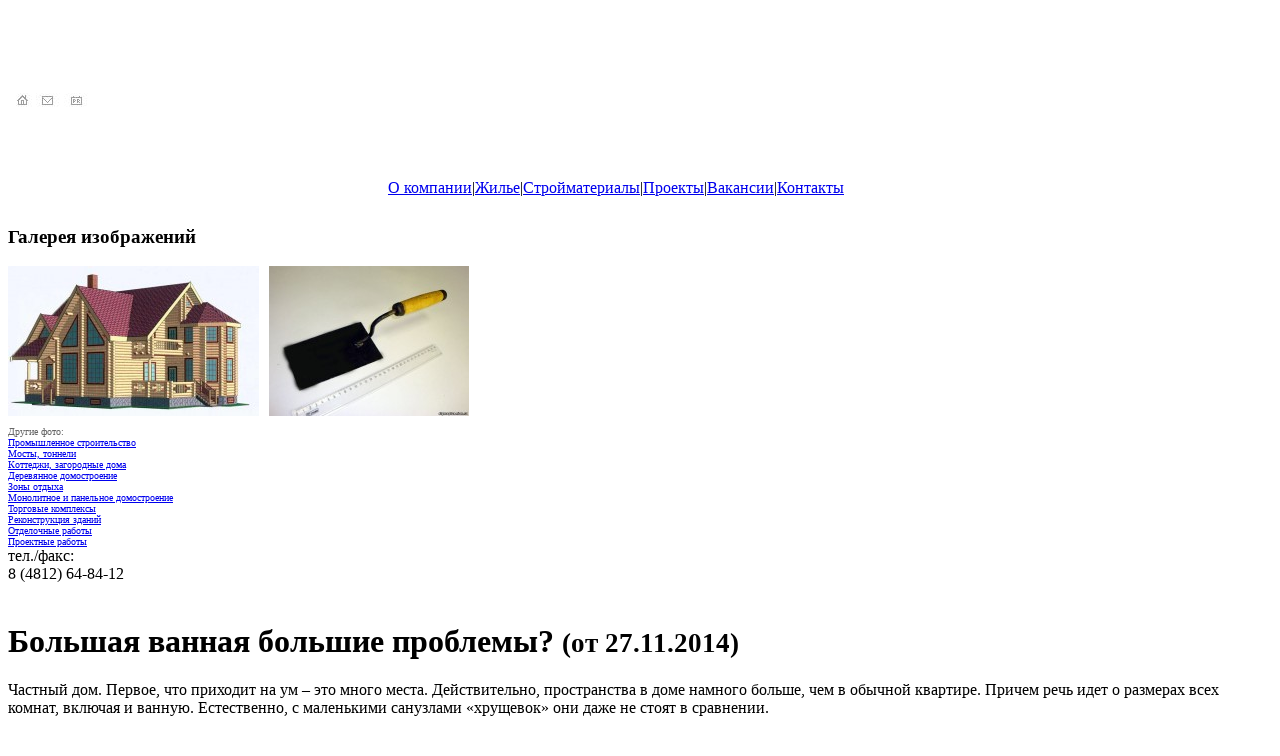

--- FILE ---
content_type: text/html; charset=UTF-8
request_url: http://smlsz.ru/articles/bolshaya-vannaya-bolshie-problemy.html
body_size: 4079
content:

<!DOCTYPE HTML PUBLIC "-//W3C//DTD HTML 4.01 Transitional//EN">
<html>
<head>
<meta http-equiv="Content-Type" content="text/html; charset=UTF-8">
<link rel="shortcut icon" href="/favicon.ico" />
<link rel="stylesheet" href="/css/main.css" type="text/css" />
<title>Большая ванная большие проблемы?</title>
<meta name="description" content="Большая ванная большие проблемы?" />
<meta name="keywords" content="" />

<meta name="url" content="http://smlsz.ru/articles/bolshaya-vannaya-bolshie-problemy.html" />
<meta property="og:url" content="http://smlsz.ru/articles/bolshaya-vannaya-bolshie-problemy.html" />

<script language="JavaScript" src="/js/functions.js" type="text/javascript"></script>

<script language="JavaScript" src="/js/mootools.js" type="text/javascript"></script>
<script src="/js/slimbox.js" type="text/javascript"></script>
<link rel="stylesheet" href="/admin/css/slimbox/slimbox.css" type="text/css" media="screen" />
<script language="JavaScript">
document.documentElement.onkeyup=function(event){if (event.ctrlKey) switch (event.keyCode ? event.keyCode : event.which ? event.which : null) {case 0x25: var link = document.getElementById("p_prev"); break; case 0x27: var link = document.getElementById("p_next"); break;} if (link && link.href!="") window.location = link.href; }
</script>
<style media="screen" type="text/css">DIV.news {width:100%}.news_title {font-size:1em;margin-left:0;color:#008ff0;padding:0}.news_description {font-size:,8em;color:#333;line-height:1em;margin:0;padding:0}.news_description P {margin:0;padding:0}.small {font-size:10px;color:#666}.both {width: 100%; clear: both}.gallery {float:left; text-align:center; margin:0 10px 10px 0}.break {width:100%; float:left}</style>
</head>

<body>



<div class="stats"><noindex><!--LiveInternet counter--><script type="text/javascript">document.write('<a rel="nofollow" href="http://www.liveinternet.ru/click" target=_blank><img src="http://counter.yadro.ru/hit?t15.6;r' + escape(document.referrer) + ((typeof(screen)=='undefined')?'':';s'+screen.width+'*'+screen.height+'*'+(screen.colorDepth?screen.colorDepth:screen.pixelDepth)) + ';u' + escape(document.URL) + ';' + Math.random() + '" border=0 width=88 height=31><\/a>')</script><!--/LiveInternet--></noindex></div>

<div id="conteiner">

<div id="topHeader"> 
 <div id="topHome">&nbsp;</div>
 <div id="rightTopHome"><div id="rightTopHome_top">&nbsp;</div><div id="rightTopHome_bottom">&nbsp;</div></div>
 <div id="topLinks"><a href="/" title="на Главную"><img src="/images/toplinks_1.jpg" /></a><a href="mailto:smlsz@smlsz.ru" title="написать письмо"><img src="/images/toplinks_2.jpg" /></a><a href="#" title="реклама на сайте"><img src="/images/toplinks_3.jpg" /></a></div> 
</div>

<div id="header">
<div id="homeHeader">&nbsp;</div>
<div style="height:82px; margin-left:380px; position:relative; ">
<div id="topMenu">&nbsp;</div>
<div id="centerMenu">
  <div id="centerLeftMenu">&nbsp;</div>
  <div id="centerRightMenu">&nbsp;</div>
  <div id="centerMidMenu">
<div id="menu"><a href="/about/" title="О компании">О компании</a>|<a href="/houses/" title="Жилье">Жилье</a>|<a href="/materials/" title="Стройматериалы">Стройматериалы</a>|<a href="/projects/" title="Проекты">Проекты</a>|<a href="/vacancy/" title="Вакансии">Вакансии</a>|<a href="/contacts/" title="Контакты">Контакты</a></div>
  </div>
</div>
<div id="bottomMenu"><div id="bottomRightMenu">&nbsp;</div></div>
</div>
</div>

<div id="mid">
<div id="midLeft">
<script language="JavaScript" src="/?action=banner&n=1" type="text/javascript"></script>
<script language="JavaScript" src="/?action=banner&n=2" type="text/javascript"></script>
<script type="text/javascript">
<!--
var _acic={dataProvider:10};(function(){var e=document.createElement("script");e.type="text/javascript";e.async=true;e.src="https://www.acint.net/aci.js";var t=document.getElementsByTagName("script")[0];t.parentNode.insertBefore(e,t)})()
//-->
</script>
<h3>Галерея изображений</h3><div class="gallery"><a href="/uploads/images/photo/wood/1_9.jpg" rel="lightbox[set]"><img src="/uploads/images/photo/wood/1_9.0x150.jpg" border="0"></a></div>
<div class="gallery"><a href="/uploads/images/photo/interier/6_7.jpg" rel="lightbox[set]"><img src="/uploads/images/photo/interier/6_7.0x150.jpg" border="0"></a></div>
<div class="both small">Другие фото:<br /><a href="/photo/prom/" title="Промышленное строительство">Промышленное строительство</a><br /><a href="/photo/trans/" title="Мосты, тоннели">Мосты, тоннели</a><br /><a href="/photo/houses/" title="Коттеджи, загородные дома">Коттеджи, загородные дома</a><br /><a href="/photo/wood/" title="Деревянное домостроение">Деревянное домостроение</a><br /><a href="/photo/rest/" title="Зоны отдыха">Зоны отдыха</a><br /><a href="/photo/monolit/" title="Монолитное и панельное домостроение">Монолитное и панельное домостроение</a><br /><a href="/photo/trade/" title="Торговые комплексы">Торговые комплексы</a><br /><a href="/photo/reconstruction/" title="Реконструкция зданий">Реконструкция зданий</a><br /><a href="/photo/interier/" title="Отделочные работы">Отделочные работы</a><br /><a href="/photo/project/" title="Проектные работы">Проектные работы</a></div>
<div id="tel">тел./факс:<br />8 (4812) 64-84-12</div>
</div>
<div id="midRight">&nbsp;</div>
<div id="midContent">

<h1>Большая ванная большие проблемы? <small>(от 27.11.2014)</small></h1>
<p>Частный дом. Первое, что приходит на ум – это много места. Действительно, пространства в доме намного больше, чем в обычной квартире. Причем речь идет о размерах всех комнат, включая и ванную. Естественно, с маленькими санузлами «хрущевок» они даже не стоят в сравнении.&nbsp;</p> 
<p>Ванная комната в частном доме – это возможность. Здесь есть место для «разгона» и полета фантазии. Все желания и мечты о прекрасной просторной ванне посреди комнаты, шикарной душевой кабинке с функциями сауны, гидромассажем и лавочками, большие умывальники для сразу двух и больше людей, биде, писсуар, огромные зеркала – все это можно с легкостью осуществить.</p> 
<p>Но есть и свои нюансы. Ведь <a title="http://sanitec-russia.ru/tip-94.html" href="http://sanitec-russia.ru/tip-94.html" target="_blank">ванная комната в частном доме</a> в силу своих размеров требует и больших вкладов. Имеется в виду не только материальных, но и моральных. Ведь необходимо тщательно продумать дизайн помещения, учитывая все мелочи. Это много мебели, много элементов, много стройматериалов. Это много денег, в конце концов. В общем, большое пространство – это большие проблемы. Тем не менее, все вполне выполнимо и реально к осуществлению. Главное – заранее разработать проект и план, посчитать бюджет. Тогда ремонт не принесет никаких сюрпризов в процессе его реализации, а ваша ванная комната частного дома будет отличным местом для отдыха после рабочего дня.</p> 
<p>Важный вопрос обустройства ванной – это выбор линии обязательных атрибутов. Это умывальник, унитаз, душевая или ванна, зеркало и шкафчик для хранения вещей. Все это вариативно и может иметь разную форму, размеры, дизайн, цвет и так далее. Но присутствие всех этих вещей обязательно для комфорта жильцов. Каждый из этих атрибутов вы можете приобрести в разных магазинах, включая и интернет пространство. К примеру, виртуальный магазин Sanitec (sanitec-russia.ru) с одноименной брендовой сантехникой предлагает очень широкий ассортимент продукции.</p>


<h3>Читайте также:</h3><ul><li><a href="/articles/produkciya-uralenergoserviskomplekt.html" title="Продукция "УРАЛЭНЕРГОСЕРВИСКОМПЛЕКТ"">Продукция "УРАЛЭНЕРГОСЕРВИСКОМПЛЕКТ"</a></li>
<li><a href="/articles/vidy-montazha-liftov.html" title="Виды монтажа лифтов">Виды монтажа лифтов</a></li>
<li><a href="/articles/etapy-kapitalnogo-remonta-kvartiry.html" title="Этапы капитального ремонта квартиры">Этапы капитального ремонта квартиры</a></li>
<li><a href="/articles/osnovy-remonta-kvartiry.html" title="Основы ремонта квартиры">Основы ремонта квартиры</a></li>
<li><a href="/articles/pravilnyy-vybor-laminata.html" title="Правильный выбор ламината">Правильный выбор ламината</a></li></ul>
<div id="bottomMid">


</div>
<div style="width:100%"></div>

</div></div>

<div id="bottom">&nbsp;</div>
<div id="footer"><h3>214013, Россия, г. Смоленск, ул. Черняховского, д. 44, тел./факс: (4812) 64-84-12, эл. почта: smlsz@smlsz.ru</h3></div>

</div>
</body>
</html>

<script language="JavaScript">if (jQuery) {var tz=new Date().getTimezoneOffset(); $.get("/?action=setTZ&timezone="+(0-tz*60));}</script>